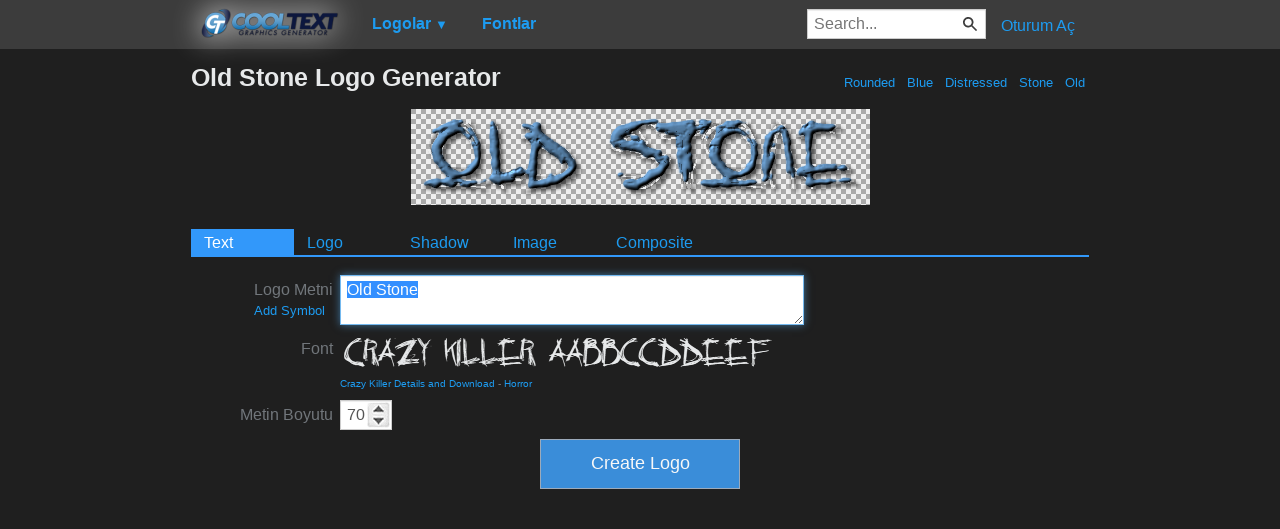

--- FILE ---
content_type: text/html; charset=utf-8
request_url: https://www.google.com/recaptcha/api2/aframe
body_size: 267
content:
<!DOCTYPE HTML><html><head><meta http-equiv="content-type" content="text/html; charset=UTF-8"></head><body><script nonce="jfAU1eVJ0nNY5U6tgDWmnQ">/** Anti-fraud and anti-abuse applications only. See google.com/recaptcha */ try{var clients={'sodar':'https://pagead2.googlesyndication.com/pagead/sodar?'};window.addEventListener("message",function(a){try{if(a.source===window.parent){var b=JSON.parse(a.data);var c=clients[b['id']];if(c){var d=document.createElement('img');d.src=c+b['params']+'&rc='+(localStorage.getItem("rc::a")?sessionStorage.getItem("rc::b"):"");window.document.body.appendChild(d);sessionStorage.setItem("rc::e",parseInt(sessionStorage.getItem("rc::e")||0)+1);localStorage.setItem("rc::h",'1769152107829');}}}catch(b){}});window.parent.postMessage("_grecaptcha_ready", "*");}catch(b){}</script></body></html>